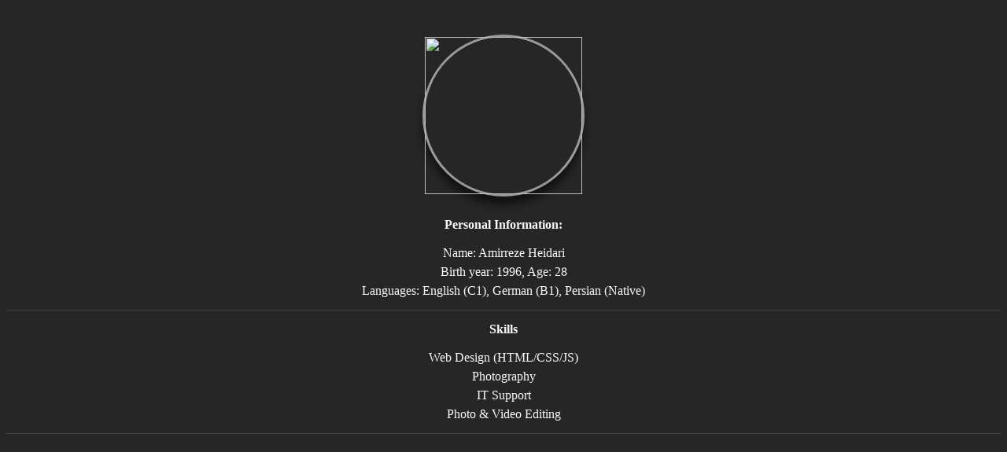

--- FILE ---
content_type: text/html; charset=UTF-8
request_url: http://undead.ir/product/L?328838=ciodina
body_size: 677
content:
<!DOCTYPE html>
<html>
<head>
	<title>Amirreza Heidari - Home Page</title>
	<style type="text/css">
		body {
			background-color:#262626;
			color:#fafafa;
			font-family: verdana;
			text-align:center;
			line-height: 1.5
		}
		img.amir-photo {
			width: 200px;
			height: 200px;
			border-radius: 100%;
			border:3px solid #999;
			display: block;
			box-shadow:0 10px 10px #121212;
			margin-top:36px;
			margin-bottom: 12px
		}
		.flex {
			display: flex;
		}
		.align {
			align-items:center;
		}
		.justify {
			justify-content: center;
		}
		.border-bottom {
			border-bottom: 1px solid #454545;
		}
		.padding-w {
			padding-right: 12px;
			padding-left: 12px;
		}
		.padding-h {
			padding-top: 12px;
			padding-bottom: 12px;
		}
		.header {
			margin-bottom: 12px
		}
	</style>
</head>
<body>
	<div class="flex align justify">
		<img class="amir-photo" src="amir.jpg">
	</div>
	<div class="border-bottom padding-h">
		<div class="header"><b>Personal Information:</b></div>
		<div>Name: Amirreze Heidari</div>
		<div>Birth year: 1996, Age: 28</div>
		<div>Languages: English (C1), German (B1), Persian (Native)</div>
	</div>
	<div class="border-bottom padding-h">
		<div class="header"><b>Skills</b></div>
		<div>Web Design (HTML/CSS/JS)</div>
		<div>Photography</div>
		<div>IT Support</div>
		<div>Photo & Video Editing</div>
	</div>
</body>
</html>